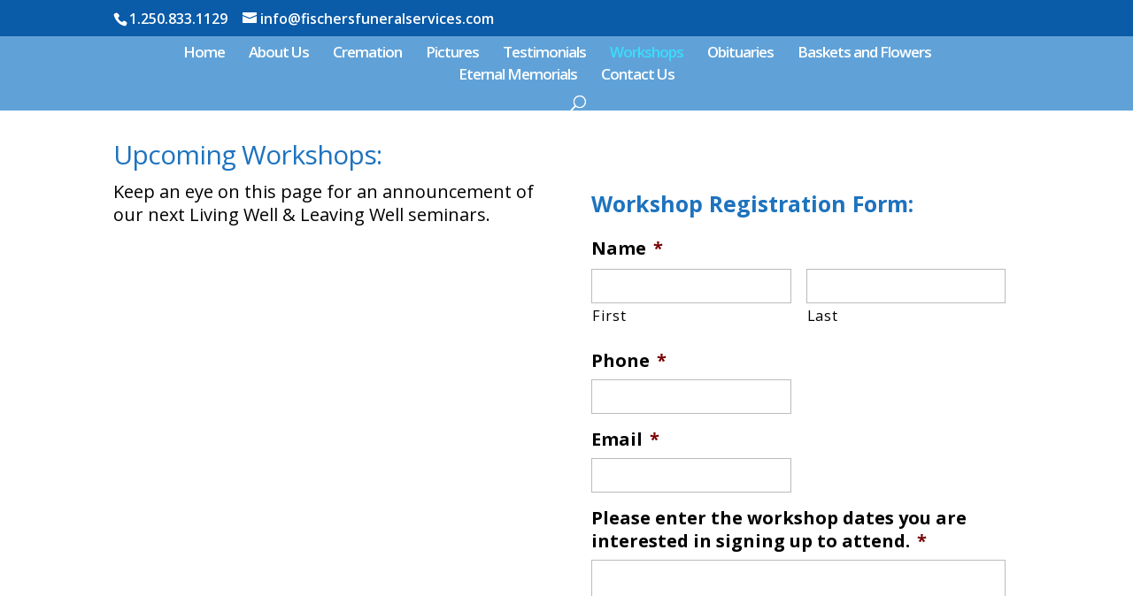

--- FILE ---
content_type: text/html; charset=utf-8
request_url: https://www.google.com/recaptcha/api2/anchor?ar=1&k=6Le6U2wqAAAAAIFqDjuvO0TiZEY15YeMNpmkrJ0Y&co=aHR0cHM6Ly93d3cuZmlzY2hlcnNmdW5lcmFsc2VydmljZXMuY29tOjQ0Mw..&hl=en&v=PoyoqOPhxBO7pBk68S4YbpHZ&size=invisible&anchor-ms=20000&execute-ms=30000&cb=9ph1yacs2q2x
body_size: 48684
content:
<!DOCTYPE HTML><html dir="ltr" lang="en"><head><meta http-equiv="Content-Type" content="text/html; charset=UTF-8">
<meta http-equiv="X-UA-Compatible" content="IE=edge">
<title>reCAPTCHA</title>
<style type="text/css">
/* cyrillic-ext */
@font-face {
  font-family: 'Roboto';
  font-style: normal;
  font-weight: 400;
  font-stretch: 100%;
  src: url(//fonts.gstatic.com/s/roboto/v48/KFO7CnqEu92Fr1ME7kSn66aGLdTylUAMa3GUBHMdazTgWw.woff2) format('woff2');
  unicode-range: U+0460-052F, U+1C80-1C8A, U+20B4, U+2DE0-2DFF, U+A640-A69F, U+FE2E-FE2F;
}
/* cyrillic */
@font-face {
  font-family: 'Roboto';
  font-style: normal;
  font-weight: 400;
  font-stretch: 100%;
  src: url(//fonts.gstatic.com/s/roboto/v48/KFO7CnqEu92Fr1ME7kSn66aGLdTylUAMa3iUBHMdazTgWw.woff2) format('woff2');
  unicode-range: U+0301, U+0400-045F, U+0490-0491, U+04B0-04B1, U+2116;
}
/* greek-ext */
@font-face {
  font-family: 'Roboto';
  font-style: normal;
  font-weight: 400;
  font-stretch: 100%;
  src: url(//fonts.gstatic.com/s/roboto/v48/KFO7CnqEu92Fr1ME7kSn66aGLdTylUAMa3CUBHMdazTgWw.woff2) format('woff2');
  unicode-range: U+1F00-1FFF;
}
/* greek */
@font-face {
  font-family: 'Roboto';
  font-style: normal;
  font-weight: 400;
  font-stretch: 100%;
  src: url(//fonts.gstatic.com/s/roboto/v48/KFO7CnqEu92Fr1ME7kSn66aGLdTylUAMa3-UBHMdazTgWw.woff2) format('woff2');
  unicode-range: U+0370-0377, U+037A-037F, U+0384-038A, U+038C, U+038E-03A1, U+03A3-03FF;
}
/* math */
@font-face {
  font-family: 'Roboto';
  font-style: normal;
  font-weight: 400;
  font-stretch: 100%;
  src: url(//fonts.gstatic.com/s/roboto/v48/KFO7CnqEu92Fr1ME7kSn66aGLdTylUAMawCUBHMdazTgWw.woff2) format('woff2');
  unicode-range: U+0302-0303, U+0305, U+0307-0308, U+0310, U+0312, U+0315, U+031A, U+0326-0327, U+032C, U+032F-0330, U+0332-0333, U+0338, U+033A, U+0346, U+034D, U+0391-03A1, U+03A3-03A9, U+03B1-03C9, U+03D1, U+03D5-03D6, U+03F0-03F1, U+03F4-03F5, U+2016-2017, U+2034-2038, U+203C, U+2040, U+2043, U+2047, U+2050, U+2057, U+205F, U+2070-2071, U+2074-208E, U+2090-209C, U+20D0-20DC, U+20E1, U+20E5-20EF, U+2100-2112, U+2114-2115, U+2117-2121, U+2123-214F, U+2190, U+2192, U+2194-21AE, U+21B0-21E5, U+21F1-21F2, U+21F4-2211, U+2213-2214, U+2216-22FF, U+2308-230B, U+2310, U+2319, U+231C-2321, U+2336-237A, U+237C, U+2395, U+239B-23B7, U+23D0, U+23DC-23E1, U+2474-2475, U+25AF, U+25B3, U+25B7, U+25BD, U+25C1, U+25CA, U+25CC, U+25FB, U+266D-266F, U+27C0-27FF, U+2900-2AFF, U+2B0E-2B11, U+2B30-2B4C, U+2BFE, U+3030, U+FF5B, U+FF5D, U+1D400-1D7FF, U+1EE00-1EEFF;
}
/* symbols */
@font-face {
  font-family: 'Roboto';
  font-style: normal;
  font-weight: 400;
  font-stretch: 100%;
  src: url(//fonts.gstatic.com/s/roboto/v48/KFO7CnqEu92Fr1ME7kSn66aGLdTylUAMaxKUBHMdazTgWw.woff2) format('woff2');
  unicode-range: U+0001-000C, U+000E-001F, U+007F-009F, U+20DD-20E0, U+20E2-20E4, U+2150-218F, U+2190, U+2192, U+2194-2199, U+21AF, U+21E6-21F0, U+21F3, U+2218-2219, U+2299, U+22C4-22C6, U+2300-243F, U+2440-244A, U+2460-24FF, U+25A0-27BF, U+2800-28FF, U+2921-2922, U+2981, U+29BF, U+29EB, U+2B00-2BFF, U+4DC0-4DFF, U+FFF9-FFFB, U+10140-1018E, U+10190-1019C, U+101A0, U+101D0-101FD, U+102E0-102FB, U+10E60-10E7E, U+1D2C0-1D2D3, U+1D2E0-1D37F, U+1F000-1F0FF, U+1F100-1F1AD, U+1F1E6-1F1FF, U+1F30D-1F30F, U+1F315, U+1F31C, U+1F31E, U+1F320-1F32C, U+1F336, U+1F378, U+1F37D, U+1F382, U+1F393-1F39F, U+1F3A7-1F3A8, U+1F3AC-1F3AF, U+1F3C2, U+1F3C4-1F3C6, U+1F3CA-1F3CE, U+1F3D4-1F3E0, U+1F3ED, U+1F3F1-1F3F3, U+1F3F5-1F3F7, U+1F408, U+1F415, U+1F41F, U+1F426, U+1F43F, U+1F441-1F442, U+1F444, U+1F446-1F449, U+1F44C-1F44E, U+1F453, U+1F46A, U+1F47D, U+1F4A3, U+1F4B0, U+1F4B3, U+1F4B9, U+1F4BB, U+1F4BF, U+1F4C8-1F4CB, U+1F4D6, U+1F4DA, U+1F4DF, U+1F4E3-1F4E6, U+1F4EA-1F4ED, U+1F4F7, U+1F4F9-1F4FB, U+1F4FD-1F4FE, U+1F503, U+1F507-1F50B, U+1F50D, U+1F512-1F513, U+1F53E-1F54A, U+1F54F-1F5FA, U+1F610, U+1F650-1F67F, U+1F687, U+1F68D, U+1F691, U+1F694, U+1F698, U+1F6AD, U+1F6B2, U+1F6B9-1F6BA, U+1F6BC, U+1F6C6-1F6CF, U+1F6D3-1F6D7, U+1F6E0-1F6EA, U+1F6F0-1F6F3, U+1F6F7-1F6FC, U+1F700-1F7FF, U+1F800-1F80B, U+1F810-1F847, U+1F850-1F859, U+1F860-1F887, U+1F890-1F8AD, U+1F8B0-1F8BB, U+1F8C0-1F8C1, U+1F900-1F90B, U+1F93B, U+1F946, U+1F984, U+1F996, U+1F9E9, U+1FA00-1FA6F, U+1FA70-1FA7C, U+1FA80-1FA89, U+1FA8F-1FAC6, U+1FACE-1FADC, U+1FADF-1FAE9, U+1FAF0-1FAF8, U+1FB00-1FBFF;
}
/* vietnamese */
@font-face {
  font-family: 'Roboto';
  font-style: normal;
  font-weight: 400;
  font-stretch: 100%;
  src: url(//fonts.gstatic.com/s/roboto/v48/KFO7CnqEu92Fr1ME7kSn66aGLdTylUAMa3OUBHMdazTgWw.woff2) format('woff2');
  unicode-range: U+0102-0103, U+0110-0111, U+0128-0129, U+0168-0169, U+01A0-01A1, U+01AF-01B0, U+0300-0301, U+0303-0304, U+0308-0309, U+0323, U+0329, U+1EA0-1EF9, U+20AB;
}
/* latin-ext */
@font-face {
  font-family: 'Roboto';
  font-style: normal;
  font-weight: 400;
  font-stretch: 100%;
  src: url(//fonts.gstatic.com/s/roboto/v48/KFO7CnqEu92Fr1ME7kSn66aGLdTylUAMa3KUBHMdazTgWw.woff2) format('woff2');
  unicode-range: U+0100-02BA, U+02BD-02C5, U+02C7-02CC, U+02CE-02D7, U+02DD-02FF, U+0304, U+0308, U+0329, U+1D00-1DBF, U+1E00-1E9F, U+1EF2-1EFF, U+2020, U+20A0-20AB, U+20AD-20C0, U+2113, U+2C60-2C7F, U+A720-A7FF;
}
/* latin */
@font-face {
  font-family: 'Roboto';
  font-style: normal;
  font-weight: 400;
  font-stretch: 100%;
  src: url(//fonts.gstatic.com/s/roboto/v48/KFO7CnqEu92Fr1ME7kSn66aGLdTylUAMa3yUBHMdazQ.woff2) format('woff2');
  unicode-range: U+0000-00FF, U+0131, U+0152-0153, U+02BB-02BC, U+02C6, U+02DA, U+02DC, U+0304, U+0308, U+0329, U+2000-206F, U+20AC, U+2122, U+2191, U+2193, U+2212, U+2215, U+FEFF, U+FFFD;
}
/* cyrillic-ext */
@font-face {
  font-family: 'Roboto';
  font-style: normal;
  font-weight: 500;
  font-stretch: 100%;
  src: url(//fonts.gstatic.com/s/roboto/v48/KFO7CnqEu92Fr1ME7kSn66aGLdTylUAMa3GUBHMdazTgWw.woff2) format('woff2');
  unicode-range: U+0460-052F, U+1C80-1C8A, U+20B4, U+2DE0-2DFF, U+A640-A69F, U+FE2E-FE2F;
}
/* cyrillic */
@font-face {
  font-family: 'Roboto';
  font-style: normal;
  font-weight: 500;
  font-stretch: 100%;
  src: url(//fonts.gstatic.com/s/roboto/v48/KFO7CnqEu92Fr1ME7kSn66aGLdTylUAMa3iUBHMdazTgWw.woff2) format('woff2');
  unicode-range: U+0301, U+0400-045F, U+0490-0491, U+04B0-04B1, U+2116;
}
/* greek-ext */
@font-face {
  font-family: 'Roboto';
  font-style: normal;
  font-weight: 500;
  font-stretch: 100%;
  src: url(//fonts.gstatic.com/s/roboto/v48/KFO7CnqEu92Fr1ME7kSn66aGLdTylUAMa3CUBHMdazTgWw.woff2) format('woff2');
  unicode-range: U+1F00-1FFF;
}
/* greek */
@font-face {
  font-family: 'Roboto';
  font-style: normal;
  font-weight: 500;
  font-stretch: 100%;
  src: url(//fonts.gstatic.com/s/roboto/v48/KFO7CnqEu92Fr1ME7kSn66aGLdTylUAMa3-UBHMdazTgWw.woff2) format('woff2');
  unicode-range: U+0370-0377, U+037A-037F, U+0384-038A, U+038C, U+038E-03A1, U+03A3-03FF;
}
/* math */
@font-face {
  font-family: 'Roboto';
  font-style: normal;
  font-weight: 500;
  font-stretch: 100%;
  src: url(//fonts.gstatic.com/s/roboto/v48/KFO7CnqEu92Fr1ME7kSn66aGLdTylUAMawCUBHMdazTgWw.woff2) format('woff2');
  unicode-range: U+0302-0303, U+0305, U+0307-0308, U+0310, U+0312, U+0315, U+031A, U+0326-0327, U+032C, U+032F-0330, U+0332-0333, U+0338, U+033A, U+0346, U+034D, U+0391-03A1, U+03A3-03A9, U+03B1-03C9, U+03D1, U+03D5-03D6, U+03F0-03F1, U+03F4-03F5, U+2016-2017, U+2034-2038, U+203C, U+2040, U+2043, U+2047, U+2050, U+2057, U+205F, U+2070-2071, U+2074-208E, U+2090-209C, U+20D0-20DC, U+20E1, U+20E5-20EF, U+2100-2112, U+2114-2115, U+2117-2121, U+2123-214F, U+2190, U+2192, U+2194-21AE, U+21B0-21E5, U+21F1-21F2, U+21F4-2211, U+2213-2214, U+2216-22FF, U+2308-230B, U+2310, U+2319, U+231C-2321, U+2336-237A, U+237C, U+2395, U+239B-23B7, U+23D0, U+23DC-23E1, U+2474-2475, U+25AF, U+25B3, U+25B7, U+25BD, U+25C1, U+25CA, U+25CC, U+25FB, U+266D-266F, U+27C0-27FF, U+2900-2AFF, U+2B0E-2B11, U+2B30-2B4C, U+2BFE, U+3030, U+FF5B, U+FF5D, U+1D400-1D7FF, U+1EE00-1EEFF;
}
/* symbols */
@font-face {
  font-family: 'Roboto';
  font-style: normal;
  font-weight: 500;
  font-stretch: 100%;
  src: url(//fonts.gstatic.com/s/roboto/v48/KFO7CnqEu92Fr1ME7kSn66aGLdTylUAMaxKUBHMdazTgWw.woff2) format('woff2');
  unicode-range: U+0001-000C, U+000E-001F, U+007F-009F, U+20DD-20E0, U+20E2-20E4, U+2150-218F, U+2190, U+2192, U+2194-2199, U+21AF, U+21E6-21F0, U+21F3, U+2218-2219, U+2299, U+22C4-22C6, U+2300-243F, U+2440-244A, U+2460-24FF, U+25A0-27BF, U+2800-28FF, U+2921-2922, U+2981, U+29BF, U+29EB, U+2B00-2BFF, U+4DC0-4DFF, U+FFF9-FFFB, U+10140-1018E, U+10190-1019C, U+101A0, U+101D0-101FD, U+102E0-102FB, U+10E60-10E7E, U+1D2C0-1D2D3, U+1D2E0-1D37F, U+1F000-1F0FF, U+1F100-1F1AD, U+1F1E6-1F1FF, U+1F30D-1F30F, U+1F315, U+1F31C, U+1F31E, U+1F320-1F32C, U+1F336, U+1F378, U+1F37D, U+1F382, U+1F393-1F39F, U+1F3A7-1F3A8, U+1F3AC-1F3AF, U+1F3C2, U+1F3C4-1F3C6, U+1F3CA-1F3CE, U+1F3D4-1F3E0, U+1F3ED, U+1F3F1-1F3F3, U+1F3F5-1F3F7, U+1F408, U+1F415, U+1F41F, U+1F426, U+1F43F, U+1F441-1F442, U+1F444, U+1F446-1F449, U+1F44C-1F44E, U+1F453, U+1F46A, U+1F47D, U+1F4A3, U+1F4B0, U+1F4B3, U+1F4B9, U+1F4BB, U+1F4BF, U+1F4C8-1F4CB, U+1F4D6, U+1F4DA, U+1F4DF, U+1F4E3-1F4E6, U+1F4EA-1F4ED, U+1F4F7, U+1F4F9-1F4FB, U+1F4FD-1F4FE, U+1F503, U+1F507-1F50B, U+1F50D, U+1F512-1F513, U+1F53E-1F54A, U+1F54F-1F5FA, U+1F610, U+1F650-1F67F, U+1F687, U+1F68D, U+1F691, U+1F694, U+1F698, U+1F6AD, U+1F6B2, U+1F6B9-1F6BA, U+1F6BC, U+1F6C6-1F6CF, U+1F6D3-1F6D7, U+1F6E0-1F6EA, U+1F6F0-1F6F3, U+1F6F7-1F6FC, U+1F700-1F7FF, U+1F800-1F80B, U+1F810-1F847, U+1F850-1F859, U+1F860-1F887, U+1F890-1F8AD, U+1F8B0-1F8BB, U+1F8C0-1F8C1, U+1F900-1F90B, U+1F93B, U+1F946, U+1F984, U+1F996, U+1F9E9, U+1FA00-1FA6F, U+1FA70-1FA7C, U+1FA80-1FA89, U+1FA8F-1FAC6, U+1FACE-1FADC, U+1FADF-1FAE9, U+1FAF0-1FAF8, U+1FB00-1FBFF;
}
/* vietnamese */
@font-face {
  font-family: 'Roboto';
  font-style: normal;
  font-weight: 500;
  font-stretch: 100%;
  src: url(//fonts.gstatic.com/s/roboto/v48/KFO7CnqEu92Fr1ME7kSn66aGLdTylUAMa3OUBHMdazTgWw.woff2) format('woff2');
  unicode-range: U+0102-0103, U+0110-0111, U+0128-0129, U+0168-0169, U+01A0-01A1, U+01AF-01B0, U+0300-0301, U+0303-0304, U+0308-0309, U+0323, U+0329, U+1EA0-1EF9, U+20AB;
}
/* latin-ext */
@font-face {
  font-family: 'Roboto';
  font-style: normal;
  font-weight: 500;
  font-stretch: 100%;
  src: url(//fonts.gstatic.com/s/roboto/v48/KFO7CnqEu92Fr1ME7kSn66aGLdTylUAMa3KUBHMdazTgWw.woff2) format('woff2');
  unicode-range: U+0100-02BA, U+02BD-02C5, U+02C7-02CC, U+02CE-02D7, U+02DD-02FF, U+0304, U+0308, U+0329, U+1D00-1DBF, U+1E00-1E9F, U+1EF2-1EFF, U+2020, U+20A0-20AB, U+20AD-20C0, U+2113, U+2C60-2C7F, U+A720-A7FF;
}
/* latin */
@font-face {
  font-family: 'Roboto';
  font-style: normal;
  font-weight: 500;
  font-stretch: 100%;
  src: url(//fonts.gstatic.com/s/roboto/v48/KFO7CnqEu92Fr1ME7kSn66aGLdTylUAMa3yUBHMdazQ.woff2) format('woff2');
  unicode-range: U+0000-00FF, U+0131, U+0152-0153, U+02BB-02BC, U+02C6, U+02DA, U+02DC, U+0304, U+0308, U+0329, U+2000-206F, U+20AC, U+2122, U+2191, U+2193, U+2212, U+2215, U+FEFF, U+FFFD;
}
/* cyrillic-ext */
@font-face {
  font-family: 'Roboto';
  font-style: normal;
  font-weight: 900;
  font-stretch: 100%;
  src: url(//fonts.gstatic.com/s/roboto/v48/KFO7CnqEu92Fr1ME7kSn66aGLdTylUAMa3GUBHMdazTgWw.woff2) format('woff2');
  unicode-range: U+0460-052F, U+1C80-1C8A, U+20B4, U+2DE0-2DFF, U+A640-A69F, U+FE2E-FE2F;
}
/* cyrillic */
@font-face {
  font-family: 'Roboto';
  font-style: normal;
  font-weight: 900;
  font-stretch: 100%;
  src: url(//fonts.gstatic.com/s/roboto/v48/KFO7CnqEu92Fr1ME7kSn66aGLdTylUAMa3iUBHMdazTgWw.woff2) format('woff2');
  unicode-range: U+0301, U+0400-045F, U+0490-0491, U+04B0-04B1, U+2116;
}
/* greek-ext */
@font-face {
  font-family: 'Roboto';
  font-style: normal;
  font-weight: 900;
  font-stretch: 100%;
  src: url(//fonts.gstatic.com/s/roboto/v48/KFO7CnqEu92Fr1ME7kSn66aGLdTylUAMa3CUBHMdazTgWw.woff2) format('woff2');
  unicode-range: U+1F00-1FFF;
}
/* greek */
@font-face {
  font-family: 'Roboto';
  font-style: normal;
  font-weight: 900;
  font-stretch: 100%;
  src: url(//fonts.gstatic.com/s/roboto/v48/KFO7CnqEu92Fr1ME7kSn66aGLdTylUAMa3-UBHMdazTgWw.woff2) format('woff2');
  unicode-range: U+0370-0377, U+037A-037F, U+0384-038A, U+038C, U+038E-03A1, U+03A3-03FF;
}
/* math */
@font-face {
  font-family: 'Roboto';
  font-style: normal;
  font-weight: 900;
  font-stretch: 100%;
  src: url(//fonts.gstatic.com/s/roboto/v48/KFO7CnqEu92Fr1ME7kSn66aGLdTylUAMawCUBHMdazTgWw.woff2) format('woff2');
  unicode-range: U+0302-0303, U+0305, U+0307-0308, U+0310, U+0312, U+0315, U+031A, U+0326-0327, U+032C, U+032F-0330, U+0332-0333, U+0338, U+033A, U+0346, U+034D, U+0391-03A1, U+03A3-03A9, U+03B1-03C9, U+03D1, U+03D5-03D6, U+03F0-03F1, U+03F4-03F5, U+2016-2017, U+2034-2038, U+203C, U+2040, U+2043, U+2047, U+2050, U+2057, U+205F, U+2070-2071, U+2074-208E, U+2090-209C, U+20D0-20DC, U+20E1, U+20E5-20EF, U+2100-2112, U+2114-2115, U+2117-2121, U+2123-214F, U+2190, U+2192, U+2194-21AE, U+21B0-21E5, U+21F1-21F2, U+21F4-2211, U+2213-2214, U+2216-22FF, U+2308-230B, U+2310, U+2319, U+231C-2321, U+2336-237A, U+237C, U+2395, U+239B-23B7, U+23D0, U+23DC-23E1, U+2474-2475, U+25AF, U+25B3, U+25B7, U+25BD, U+25C1, U+25CA, U+25CC, U+25FB, U+266D-266F, U+27C0-27FF, U+2900-2AFF, U+2B0E-2B11, U+2B30-2B4C, U+2BFE, U+3030, U+FF5B, U+FF5D, U+1D400-1D7FF, U+1EE00-1EEFF;
}
/* symbols */
@font-face {
  font-family: 'Roboto';
  font-style: normal;
  font-weight: 900;
  font-stretch: 100%;
  src: url(//fonts.gstatic.com/s/roboto/v48/KFO7CnqEu92Fr1ME7kSn66aGLdTylUAMaxKUBHMdazTgWw.woff2) format('woff2');
  unicode-range: U+0001-000C, U+000E-001F, U+007F-009F, U+20DD-20E0, U+20E2-20E4, U+2150-218F, U+2190, U+2192, U+2194-2199, U+21AF, U+21E6-21F0, U+21F3, U+2218-2219, U+2299, U+22C4-22C6, U+2300-243F, U+2440-244A, U+2460-24FF, U+25A0-27BF, U+2800-28FF, U+2921-2922, U+2981, U+29BF, U+29EB, U+2B00-2BFF, U+4DC0-4DFF, U+FFF9-FFFB, U+10140-1018E, U+10190-1019C, U+101A0, U+101D0-101FD, U+102E0-102FB, U+10E60-10E7E, U+1D2C0-1D2D3, U+1D2E0-1D37F, U+1F000-1F0FF, U+1F100-1F1AD, U+1F1E6-1F1FF, U+1F30D-1F30F, U+1F315, U+1F31C, U+1F31E, U+1F320-1F32C, U+1F336, U+1F378, U+1F37D, U+1F382, U+1F393-1F39F, U+1F3A7-1F3A8, U+1F3AC-1F3AF, U+1F3C2, U+1F3C4-1F3C6, U+1F3CA-1F3CE, U+1F3D4-1F3E0, U+1F3ED, U+1F3F1-1F3F3, U+1F3F5-1F3F7, U+1F408, U+1F415, U+1F41F, U+1F426, U+1F43F, U+1F441-1F442, U+1F444, U+1F446-1F449, U+1F44C-1F44E, U+1F453, U+1F46A, U+1F47D, U+1F4A3, U+1F4B0, U+1F4B3, U+1F4B9, U+1F4BB, U+1F4BF, U+1F4C8-1F4CB, U+1F4D6, U+1F4DA, U+1F4DF, U+1F4E3-1F4E6, U+1F4EA-1F4ED, U+1F4F7, U+1F4F9-1F4FB, U+1F4FD-1F4FE, U+1F503, U+1F507-1F50B, U+1F50D, U+1F512-1F513, U+1F53E-1F54A, U+1F54F-1F5FA, U+1F610, U+1F650-1F67F, U+1F687, U+1F68D, U+1F691, U+1F694, U+1F698, U+1F6AD, U+1F6B2, U+1F6B9-1F6BA, U+1F6BC, U+1F6C6-1F6CF, U+1F6D3-1F6D7, U+1F6E0-1F6EA, U+1F6F0-1F6F3, U+1F6F7-1F6FC, U+1F700-1F7FF, U+1F800-1F80B, U+1F810-1F847, U+1F850-1F859, U+1F860-1F887, U+1F890-1F8AD, U+1F8B0-1F8BB, U+1F8C0-1F8C1, U+1F900-1F90B, U+1F93B, U+1F946, U+1F984, U+1F996, U+1F9E9, U+1FA00-1FA6F, U+1FA70-1FA7C, U+1FA80-1FA89, U+1FA8F-1FAC6, U+1FACE-1FADC, U+1FADF-1FAE9, U+1FAF0-1FAF8, U+1FB00-1FBFF;
}
/* vietnamese */
@font-face {
  font-family: 'Roboto';
  font-style: normal;
  font-weight: 900;
  font-stretch: 100%;
  src: url(//fonts.gstatic.com/s/roboto/v48/KFO7CnqEu92Fr1ME7kSn66aGLdTylUAMa3OUBHMdazTgWw.woff2) format('woff2');
  unicode-range: U+0102-0103, U+0110-0111, U+0128-0129, U+0168-0169, U+01A0-01A1, U+01AF-01B0, U+0300-0301, U+0303-0304, U+0308-0309, U+0323, U+0329, U+1EA0-1EF9, U+20AB;
}
/* latin-ext */
@font-face {
  font-family: 'Roboto';
  font-style: normal;
  font-weight: 900;
  font-stretch: 100%;
  src: url(//fonts.gstatic.com/s/roboto/v48/KFO7CnqEu92Fr1ME7kSn66aGLdTylUAMa3KUBHMdazTgWw.woff2) format('woff2');
  unicode-range: U+0100-02BA, U+02BD-02C5, U+02C7-02CC, U+02CE-02D7, U+02DD-02FF, U+0304, U+0308, U+0329, U+1D00-1DBF, U+1E00-1E9F, U+1EF2-1EFF, U+2020, U+20A0-20AB, U+20AD-20C0, U+2113, U+2C60-2C7F, U+A720-A7FF;
}
/* latin */
@font-face {
  font-family: 'Roboto';
  font-style: normal;
  font-weight: 900;
  font-stretch: 100%;
  src: url(//fonts.gstatic.com/s/roboto/v48/KFO7CnqEu92Fr1ME7kSn66aGLdTylUAMa3yUBHMdazQ.woff2) format('woff2');
  unicode-range: U+0000-00FF, U+0131, U+0152-0153, U+02BB-02BC, U+02C6, U+02DA, U+02DC, U+0304, U+0308, U+0329, U+2000-206F, U+20AC, U+2122, U+2191, U+2193, U+2212, U+2215, U+FEFF, U+FFFD;
}

</style>
<link rel="stylesheet" type="text/css" href="https://www.gstatic.com/recaptcha/releases/PoyoqOPhxBO7pBk68S4YbpHZ/styles__ltr.css">
<script nonce="gcN-lv7VVnviHK-wVSelNg" type="text/javascript">window['__recaptcha_api'] = 'https://www.google.com/recaptcha/api2/';</script>
<script type="text/javascript" src="https://www.gstatic.com/recaptcha/releases/PoyoqOPhxBO7pBk68S4YbpHZ/recaptcha__en.js" nonce="gcN-lv7VVnviHK-wVSelNg">
      
    </script></head>
<body><div id="rc-anchor-alert" class="rc-anchor-alert"></div>
<input type="hidden" id="recaptcha-token" value="[base64]">
<script type="text/javascript" nonce="gcN-lv7VVnviHK-wVSelNg">
      recaptcha.anchor.Main.init("[\x22ainput\x22,[\x22bgdata\x22,\x22\x22,\[base64]/[base64]/[base64]/ZyhXLGgpOnEoW04sMjEsbF0sVywwKSxoKSxmYWxzZSxmYWxzZSl9Y2F0Y2goayl7RygzNTgsVyk/[base64]/[base64]/[base64]/[base64]/[base64]/[base64]/[base64]/bmV3IEJbT10oRFswXSk6dz09Mj9uZXcgQltPXShEWzBdLERbMV0pOnc9PTM/bmV3IEJbT10oRFswXSxEWzFdLERbMl0pOnc9PTQ/[base64]/[base64]/[base64]/[base64]/[base64]\\u003d\x22,\[base64]\x22,\x22w6HCkmvDgMOpe8K5wqVuwrnDn8KfwrIdwp/Cn8Kzw5JAw5hjwpjDiMOQw4vCjSLDlyfCv8OmfTHCuMKdBMOVwoXColjDq8Ksw5JdUcKIw7EZNMOta8KrwoQGM8KAw4vDv8OuVAbCtm/DsVAIwrUAb0V+JTnDp2PCs8O8BT9Bw6o4wo17w4jDtcKkw5kPLMKYw7pRwpAHwrnCmivDu33Cg8K2w6XDv3LCkMOawp7Cry3ChsOjbsKSLw7CuSTCkVfDksOcNFROwoXDqcO6w41SSANzwp3Dq3fDksKXZTTCt8Oyw7DCtsKQwp/CnsKrwrk8wrvCrGDCiD3CrWXDicK+OCvDtsK9CsONdMOgG21Rw4LCnXrDpBMBw6XCnMOmwpV2M8K8LxFLHMK8w7wKwqfClsOfNsKXcTZBwr/Du2vDoEo4JwPDjMOIwqBhw4BcwrrCuGnCucOUYcOSwq4uNsOnDMKJw77DpWEAOsODQ3rCtBHDpRQOXMOiw5DDmH8iUcK0wr9AFcO2XBjChMKQIsKnasOOCyjChsODC8OsKn0QaGfDpsKML8KTwrlpA0tSw5UNY8KNw7/DpcOWJsKdwqZsU0/DonfCmUtdD8KkMcOdw7vDrjvDpsKpO8OACEPCl8ODCXIUeDDCuz/CisOgw5HDkzbDl3xLw4x6RjI9AlJ4acK7wpHDug/CggTDtMOGw6cNwpBvwp4ndcK7YcOiw49/DTUpfF7DgW4FbsO0wpxDwr/Cl8OnSsKdwqLCicORwoPCqcOlPsKJwqZ6TMOJwojCnsOwwrDDkcONw6s2LcKqbsOEw7fDi8KPw5lKwpLDgMO7eS48EylIw7Z/[base64]/CrcKAHgvCgUHDq8ORMFTCvMK+RifCusOiX3oWw5/ChkDDocOecMKcXx/CgcKJw7/DvsK7wpLDpFQ8WWZSe8KGCFlswoF9csOJwp1/J0tPw5vCqTkfOTBLw7LDnsO/[base64]/[base64]/[base64]/CrsKdwoDDi8OZwpPDpw3Dk8O9w49pYXhtwrPCuMOGw47DnQ0kFSLCvihgUMOiJcK/w6bCi8Kewq0Rw7h8BcKAKCXCnC/Ct0fCp8KiYsK2w5JgKMOhGMOgwqLCqMO3GcOOZcKFw7XCokIlDcK3TQ/[base64]/[base64]/CnwrDscOFw4nCtsOrwp7DijTCsnY6ZMOLw5LCosOnZMK3w51iwqDDtMKzwpF7wq8Tw6RUIsOXwqFrX8O9wpc+w7BEQMO4w5tHw4zDslV3wr7DlcKCW07CmgxLNBrCs8OObcO/w5bCm8O+wqMpD0nDgsOew6TCvcKCc8OnNmTCmy5Dw60xwo/Cj8K/w5vDp8KtAMO+wr1owr4Xw5XDvcOWSFdfSXVbwo53wogfwrfCucKpw7vDtCrDj0XDhsKRCyHClcKrRcOTWMKBQMK7f3/DvcOZw5AwwprCn2l6JTnDisK2w6NwY8KjaBbChQzDiiIXwqVGEQxvwolpasOiCibCkgXCvMOOw49fwqM7w4LCnX/[base64]/SEbDlsKKwrNMwrAvJHd7RMOSXyI+wqbChcOsEzkcSCNrPcKtYsOOMjfCizc3YMKcNsOTbEFlw5TDscKGZMOVw4FdUXbDpGEibkTDusO2wrHDiwvCpi3DsGrCi8O1STN1X8KMRQJKwpIXwrbCoMOuIcK+asKkJRJDwqnCvCgXM8KOw7/[base64]/w6TCnMKpHGocw4jCji7DlVPDo8O3BMOrIQcuw5rCoQLDtjrDtBBGw6NfHMOfwrvCnjtYwqt4wqoTRMOTwrArAijDhgPDkMO8wrJAL8K1w695w6lAwoknw7BywpE5w4bCicOMWwTDiV5yw54OwpPDmVjDjWp0w4REwoAqwqwow5/Cu34oRsK2XcOSw57CpsO1w7J8wqfDtcOOwp7DvXwKwp4vw6HDjgHCum3DrHnCpmTDkMOaw7fDgsKPdHxCwqgUwqHDhGnCi8KuwrjCljlJIVPDgMOBRn8pAMKHIS5Pwp3DgmDCjMOaMXXCrMK/LcOpw53DicK8w5XDi8KWwo3CpnJEwqsZKcKGw5w7woQmwonChh/Ck8O8fB/DtcOWbUzCnMOTUWRuUsKMR8K1wonCpcOQw6/DvWpILRTDicKJwr1MwrnDs2jCm8KIw4HDl8Ozwo02w5jDhsK2HT/DmyR+D3vDigZBwpB9N0/[base64]/DhMO/[base64]/Crz3CrMO8wqbChsKxNx/[base64]/DqMKDw5duw6Z2SsK7w7XCumfDjkxnw7XDmcOfO8K1wpRpDFHChQDCs8KJGsOuDcKRCizCl2ESF8KFw4PCtMO5wpNNw5fCu8K2PMKIHXJ/[base64]/CjBd4wr0hwokgw5pOG8KUw5vDknvDtMO2w7/DocO6w59VAsOHwo91wqMUwqsSZcO7I8Ozw6rDocKYw53Dvk/ChsORw7bDvMK4w4lmXWs/wrnCqxXDk8OFXlpjQcOdUhRsw4bDrsO3w77DuCRfw5oWw513wpTDjMOkHGgBw4DDjMO+d8O7w44EABLCocOjNiAYwqhafcKww7nDpz/CjQ/CucOnER3DqsKvwrTDssOGSTHCiMOww5NbO2zDnsOlwpxPwrjClEtbd3/DkwLCgMObUybCg8KYIXUkIcO5A8OcJsKFwqlYw6/DnRhKIcKHP8KpAsKgPcOGVXzCgFLCokfDvcKXP8OYF8KYw7tHXsKcbsKzwpw/[base64]/wr8VJcOZNsOGwpXCqWbCkwl3PMKEwpssAXUSRWETYMKfQW/CtMOUw5g4wod2wpRBKxHDqXjCrcONw6nDqkMcw5zDiW9dw7LDuSLDpTYcGj/DlsKuw6zCuMK6wrpcw4fDtxHCk8Kgw47DqkPCvDHDtcObajYwA8OKwoICwpbDu00Vw7Zuwrs9KMOmw5loVgXChMKLwo94wqMXO8OGM8Kvw41hwqoHw7N0w4fCvC/[base64]/DsMOlwo1rVsO5Yi5ZN8KvU2BYw6YlwqHDjUxxY2vDkinDj8KfeMKKwp7CsT5MfsOYwp5wS8KHDgTDkStOHHtVBlvCgMKYw5PDvcK8w4nDr8OZXsOHeWgZwqHChmBLwo0oQsK8Zy7CgMK2wpLCtcOlw47DqMOVI8KVD8OUwpjCmi/CpMKHw7VUb1VtwoHCnMORfMOOZcKiHsK/wpVlEls6YgFfVhrDvQHCmHTCp8KHwoLCkmXDmMKSbMKOYcO/GGsaw7AwIFEJwqA/wqnCgcOawp11VXLDosO/[base64]/w4dJKytQw43DgsOSTgg4wpgLejdbL8K7acOzw7ZMdXfDgMOhe3/CunU2NsOeA2TCi8K+C8K/UCVFY1DDv8K9fCdYw5LCmlfCpMO3eRXDgMKgDmxhw4ZcwpQfw64hw7VSa8KwAULDr8KZHsOeBU1ewozDtw/CgcK/w5pYw5IcXcOww6kzwqRQwrjDmMOVwq4pCUBAw6/[base64]/w5scM8KeacKiwrbDpVXCimLDkCjDscKmBMKsWMOcPMO1EsOSwoIIw5zDvMKFwrXDvsO4w7vCrcOLVB52w615KMOYOBvDoMKEfW/Ds1MXdcKxSMKEWsKCwp4mw4oWwplYw5BmRwBEL2jCslMQw4DDo8O/fXPCiB7DqcKHwotgwqLChUzDn8OlTsOFOA5UJcO1TsO2KC/DnznCtHhVPMKZw6/Dl8KJwpLDrA/DtsOYw4vDpEjClx1Nw7syw4oXwqc1w6vDoMKow4PCj8OIwpYkUzMyGE/CsMOow64hDcKSQkMjw6c3w5fCocKjw4oyw5FcwrvCqsKnw53DhcO7wpUmAG/[base64]/CuCzCmcKKF8Onwrtrw4ZEwrh7KMOiYWjDkylyw4TCj8OmQF3Cvj1NwrATK8OIw6XDn23CtMKDbybDmcK5XV3DocOuO1TCnD7DqXgfY8KKw7o/w67DjQ7CiMKSwqLDnMKoT8ONwqlKwp/DqsOswrpzw77CpsKBQsOqw6sodsOMfyR6w5HClcKzw7xwCVnDrB3CmSgQJxFOw7/DhsOqwonCuMOvcMKpw7fDvHYUDsKnwo9IworCj8KkBUHDvcOUw5LCoXYCw4PDlRZ5w54xesKFw6YQWcOYYMKFccOLfcOHwpzDkAHCr8K0VDE7AkLDnsOqTsOfEFlmZiAPwpF3wpZiKcOzw5EWNB5tGMKPWMO8w4XCuS3CtsOLw6bCvSfDnmrDvMK/XMKtwoRnVsOdR8K4ZU3DqcOewqXCuGhbwpXClsKMaTzDusKawrHCnhXDuMKcZWgqw6BHIMKIwqI7w4zDtD/[base64]/CiMOjM8Oxw5zDonnCnwfCqcO+wrU7wq7DhG7CqMOIWMO1EnnDgcKDAsKmDMOWw5wMw61Ew5guW07CqmTCvy7CnMOSDkJrEXjCj2gqwoQrYwfCusKWYRsaDsKzw60zw7bClF7DhsK2w6pvw7/DhcOzwpZpL8OywqRbw4DDtMOYSUrCsxTDnsOlwrBmCAbChsOtCwTDsMOvdcKpYw9zcMKTwqzDscK+NlHDj8OfwpcudGjDrcOoCSTCvMKgd1zDkMKewoJFwrzDjkDDsQdAwrEcMcOqwrxtw5lIDsODWmYOUHcWFMO6T2cDWMK/w408UT7DmWPChAoZDRMcw6rChMKDTMKHw6Q9NcKJwpMCczvCrlPCjUJQwpNTw5fCqzXDlcKowqfDth/Cv1bCnx4HZsOLUsK/[base64]/wrzCmcK2EsK3P8Krw5diGsO0Qn07bsKBwoVtOXw7J8OiwoBPCzQUw5jDhm1Dw4LDv8KOE8OmEXLDtTgTd3rCjD8HfsOjVsOrL8Osw6nCrsKefWgIBcK2OmnClcKUw4NpPXY8EMO0DRJ1wrjDiMK4R8KpIcK2w7zCt8KmKsKUQcKpw6/CgMO5w6hMw73CuSsgaAJGaMKJQ8KYRV3Dj8O/w4dYAGYzw5nCkMKdesK6M2DCnMO7d2FWwrwYS8KhdMKVwoAFwoYkK8Otw592woERwqXDkMO2Bh0aDsOdPirChl3CvMO3wpZiwqwLwp8fwpTDscOxw7HCmmLCqSXCrMO7KsKxAxFySV/[base64]/CmsOvM8Kmw7XCpMKFwptNw7bDksORY39KwobDvcOmw5xjw7XDqcO2wpgiwo/CsnLDkXhuaxJcw444w6vCk3fCjxbCtUxqR2QIY8OOHsOUwqfCpDXDrwHCpsOcZFMATsKIQAkZw5cxf05Uw6wVwrXCoMOfw4HCoMObXQZjw7/[base64]/wqHDrmUxS3RJLjLCh8Orw7LCiMKsw4Bcw7AXwpnCqsOLw6ULcWfCuk3DgEJpTW3Dh8KuE8K2NXYqw7nCn2NhZ3XDqMOjwoQ2WcKqcCxbYEBkw6k/wpfDocO+w4HDkjIxw5PCksKVw4zClRgJTDxew6vDi3NqwqMLDcOnQsOsXxxow7jDhcOZYTdrbQrDusKDYijCicKdbzBpeQVxw7BxEXHDncKDWsKKwoZZwqjDgsKfaX/[base64]/DnSIMOQE/w4sZNz82Ym/[base64]/wrLDrcKbLkbCsRsbwpTDiBPCi1zDl8KawpMKw7fCum7CvFgbBcK+wqzCgMOLHBzDjsKDwroLw7bCjwHCm8OEXsOYwobDu8KSwrABHcOyJsO6w6XDijjCt8Ogwo/[base64]/CtMKow7TDr0ooDkjChcOiwr1yN2JaN8OBw4LClsOuM3EvwoLCgMOmw6fChcKGwoUsJMKkTcOYw6Y/w73Djll3cgRhQcOkQ1/CusOVcE1fw6PCjcOZw4lUeATClhDCqcODCMOeNAnCrR9vw7wOLCLDvcO6YMKfO2xjecKBMGdTwooYw5jCgcO9azTCpXhtwr/DscOTwpEuwpvDlsOgwozDn0bDgyNtw67Ci8OnwoAFLTpiw7NEw4g/w6HClnxaa3HCizLDsRwhIB4TF8OuFDwKw5hPWzltRS7Dnkd6w4nDgMKfw4sHGRXDlXAKwqUWw7DCrCVOfcKWdnNVw6t5FcObw5EWw4PConAJwozCksOvEh/DnQXDkSZCwp0nAsKqwpwAw6fCncO9w4vCgBRsesOafcKsMjXCsCbDkMKywopObcO8w6sxZMKPw4Fkw7tffMK7Wn3DlVvDrcK7NiVKw41rIHPDhgc1w5/[base64]/Ds2vCkcKZwqtPH2l3wqbCrTcLAcOmasO7fMO1Px0VIMK0eRxbwqYwwq59U8K+wpvCrsKAW8OVw6vDvG4rDnnCp1rDhsKXYhbDqsO2SCtEZ8O0wpUHZ3XDpnrDoR3DlsKCD2bCg8ORwrx7FxoHKwXDkCrCrMOSOBtyw7BTACjDlcKMw49Qw4lmIsKnw51Yw4/CvMOOw4JNAEJiCCfDusKLThXCpMK/wqjCvcKFw6FAJMO8fi9FYBDCkMOMwr1SG0XCksKGwrxAWhVYwqsQIhnDoQPCkRQZwp/DgzDCm8OJCMKKw7EFw4sQBj0FRgtYw6vDqwpQw6bCuxnCgitndWvCk8O3SkvClMOpZcOAwp4Bwo/[base64]/MWrDiMOrwrFMw6TDpEjDv0/CocOZZMO/w7Vbw5ASehPCqgXDoyZLbTLCtnHCvMK+GSnDtX5ew5bCk8Ohw5HCvEtlw45hDnfCgQtFw7LDo8OUHsOYWT53JRnCpSnCn8OnwqfCi8OLwrXDpcOdwq9Vw7PDrcKlAUNhwqhLwq/Cv3HDi8Ojw7siSMOtwrEbCsKrw4Vcw4UjG3XDh8KkAcOsW8O9wrjDpsOVwqMuTX48w4nDlmVcbnnCjsO1Jzs+wo7ChcKUwrMcV8ONHXtbP8KHAsOawoXCv8K2UMKCwo7DgcKKQ8K2P8OyYSVuw6o0X2MZB8OPfGlpT1/[base64]/aWPDgsOQDsKBw6rCrhnDj2zCjsOYw4zDv3J2TsOEw67CtsKJS8OxwrYtwp3CqsKKdMK0esKMwrDDs8OTYGkywqYnPsKoFcOsw4TDq8K9EB18RMKWXMODw6YRw6vDvcO8JcKRQsKiHk3DusOxwq1yRsOUODZJAMOdw7twwoMSM8OJLMOMwqJ7woNFw7/[base64]/Cqnlxw6TDrsKoKXLCicOuaVDCijLCtsKrw6LCvsKlw7XCo8O7VWzCn8KxDSwmDsK5wq/Dvxg8WHgncsKMRcKURmXDjFTCg8OKcQHCqcKvFcOWJMKXwppMPMOjIsOhJjpoN8K3wrZsYm3DvsOmVMO+SMOgeTHChMOdwoXCpcOPOn7DqjJ+w4spw63CgcKFw6hWwoZ0w4nClMK2w6Urw6MEw7cGw6/CoMK7wpTDgz/CsMO4IB/DnWHCvSnCuiXCksOlL8OnHsOsw4XClcKCRzfCvcOnw6QnYjzCrsO5acOUGcOBb8KvZmDDnSDDjSvDiysqFGA0Vlgaw6Adw6TCtAvDn8KPTHFsGS7Dm8KSw5Azw5x/TzrDu8Kvwr/[base64]/DtMKKYUPCnhAmwo7DtFYgckN4GmJCwpFLRBpFw5zCnwxsVW3DglXCscOcwr9Lw7XCisOLRsODwpU+wojCgzdWwq/DrkXCuw9awoNIw6dWR8KEe8OMQcOIwrU7w5rDuXAnwofCsg0QwrwTw5ceAcOAw69cOMKZJMKywpRDHsODETDCqgrCvMK0w7kTOcOXwofDrX/DvsKHU8O+O8Kmwqo5LyJdwrVOw7TCr8K3wo9mwrd/JkJfFjTCgsOyZMOHw6TDqsKQwqQTw7hVJMKKRErCpMKYwpzCsMOcwp9GMsKUWm3Ci8KuwpfDuH1wZsK2FAbDlGDCk8OSLkUUw7hMTsOswrnCoCAoC3s2wqPCrjLCjMKCw5nCiGTChsOLJWjDj3oNwqh/[base64]/Dul8cwoEmworCq2jDiwYgw67CiWPDny8AMsO2PDXCgVd7f8KhNG0kKMK6DsOaZi/CjwnDq8OdXF5+w5RfwrE1MsKQw4zCksKhZnzDl8OVw4xGw5s4woM8dSfCq8K9woIawr3DpQvCqT3Co8OTJMK8UwF/XBR9w6jDsw4Xw6jDr8OOwqrDhjkPC07Cu8K9K8KHwrpcdUcEQcKYZMOORAU8VTLDm8OaaA9cw5QbwpMeHMOQw6HCr8ONSsOvwp8sFcOMw73CgkzDiDxZJkxQIcOfw481w7kqOm0qw67DlWjCnsOncMOwWT/[base64]/[base64]/ClMOawqXDhsKvw60vGcOQw5MZwoLDmcOoVsKMwrUcVnrDkRPCvsOJw7PDojMvwq5tScOmwpDDpsKNZ8Okw6J2w7fCrnM1OXwSJlgvPFXCmsOWwrJDfm/DvMKPHlHCmWJqw7/Dm8KowqzDoMKeYiBSCgxUMXUwSG/Dp8OACgsDw4/[base64]/YG3DgcKfwrxMZsKwQMK/wpYudMOaw441DlZFw4HDkcKCMgDDgMKEw5/CmcKvQihUw6B6IBhUKQLDoTFBc3F+wqLDq2YzL2B4GMOlwq7CrMKewoTDvSd7STvDk8OPCsOIM8O/[base64]/CtG/CksO9wp8udsKQSsKfaAgowqDDnQjCo8KZXxx1eD0Xbz3CpSQlR0g5wq9kZwwzIsOXwqMkw5HCrcOOw7zCl8OYPRIlwpPCk8OfD10Mw5TDglchdcKJJnFlQhTDvMOWw7TDlcOMTcOyD3UswoEASSvCn8OxdEPCscOcOMKCakjCvsKBKjUjZ8O4bELCvsOPaMK/woXCgi52wqjCiVgHAsOhIMOBbl5pwpDDryhBw5lfDDAUC3oANMKfbVgUw7IUw5HCgS4rZSTCmSbDnMKnJWouw6xewq04H8OrKQpWw5nDkcKWw45pw4zDmF3Dh8OrPzYXUzg9w7c5UMKfw4vDlhkfw4TCoz4kTifDgsORw5TCo8O9wqg/[base64]/DisKdwovDoQnDrcKiw6jCuTUOOUIhcR5KU8OzIEgBS15+LhfCkzLDhxtyw6LDqTQXA8OWw58Zwr7CiRvDrg7Du8O8wrhrLVYLRMOQUyHCgMOSMibDnsOYw4pjwrE3OMOAw5dlb8OyZi5MXcOIwprDvgBtw6nCiTXDvGPCiV/DqcOPwqhCw7LCkwvCsSppw6cIwobDuMKkwosgbg/DncKKbGRRTGBuwrZFF07ClsOccMKeA2JuwoxDwr5zM8KhSsONwoXDrMKMw7vDuXojXsKcHnfCh3drEAs0wpNkWTM1UsKXNXRHSUF/fWJrFgUzH8KsNyNgwoDDkX/Dq8K/w7wuw73DpR7DqCMvdsKKw7rCr0EYB8KtMGjCq8K1woELw5DCkXQJwoHCkMO/w6LCocOYPcKUwo3CnF10TMO6wr5CwqEowpFLCk8jPUwMNcKgwobDoMKlHsOxwpzCuG16w7DCkEUwwpRRw4Fuw7YqVsO/GsK1wrRQT8OmwqlaZmNIw7k7Fl8Xw5ceOsOCwrTDiQrDoMKlwrvCp2/[base64]/[base64]/woASMcOdacOeJXA5wrpawoZNDxLCscOVIFogwqLDrXvDrxjCrVDDrQ7CosOZwpxdwoF+wqFcdEDDtzvDjxXCp8OSMCVEbcO8UDoPQG3Con8aKHPCqkBaK8OIwq8rXiRKRB3DhsK7ORVkwrzDk1XDkcKcw6JOODLDvsKMP1fDkBAjecKYZG0yw7/[base64]/wpIiwpHDv8OLBwPDtXzDucOWDMOzw4HDmFrCtcO5VsOjNsOJW1xew649asK7CcOdE8KZw7PDqg3Ds8KDw4UKDsKzGULCoRlwwqYSSsO+PCdZSsOOwqpCcGPCpnTDsEvCqBTCg0dvwq5Ow6TDvB/ChgoVwrVuw7nCrRbDs8OXBVzCjn3DjcOXw77DkMKUDiHDrMKPw6E+wrLCvsO8w7fDkTRQagUCw4lsw4ApEC/CvBkUwrTCocOaOQ8qG8KxwqfCqEMUwrQiU8O3w4oNaHLCvlvDucOJDsKqfVQUOsKqwqQTwqjCsCpMDFA1ABxhworCo3MUw5UvwqFuI0jDksOjwofCtCREeMKWO8O/[base64]/Dlkd9w4JEw6DCnsOPw6oCNMKZQ8OOwr3DrsKwWMKOwrvCmXvCrF/[base64]/[base64]/DiDZqwpsMwpDDkQvDnQIJwpnCqcKcOcKBLMKJwq3DgMKnw75GB8OMDsKiLGrCqwTDrWsPIA7ChMO0woUbUXddw6nDrFI5dyjChnsRLMKpfnNbw7vCrwTCoVcFw7N0wpt8Nh/[base64]/J8KVGifCg8OgwobDiE3CnAEWcU0mbsK1YMO7wpPDpQNEREfCqcKhPcODR2ZJWxhVw5PCuU1dFUhbw7DDg8KSwoQJwozDgmQFaAQNwq7DuCsawrTDk8OPw5Raw54vICPCicOIc8Orw5gsPMKJw4BWdBzDq8OWZsO6WcOGVSzCt1XCqBXDqWXCmsKkKcKyMcKQCV/DoB7DpQvDiMOwwqzCrsKAw7U/bcOjw6xtJxzCqnHCuGfCgHzDuhZwUX3DksKIw63Du8KQwrnCt2RyYF7CpXFeacKHw5bCrMKnwoLChQvDsx4PSmQyNDdLQk7DnGDCkMKDwpDCosKlEcOywpDDnsOBcWfDlzHDuUrDkcKLFMORwqvCucKPw7bDgcOiJidjw7kKwrnDswpKwp/CtsKIw6gaw6wXwpbCtMKkJALDtQvCosORwrsCwrI0RcKQw7PCqWPDi8Ofw5bDlcOyUgrDk8O3wqPDvDXCrsOFS3bCqC0jw53DvMOlwqMVJMO/w4bCqW5qw7Fbw4HDhMOeesObeyjCh8OjJUnDryNIwrbCpSkFwqtrw4QAem3DhGZRw5d5woEOwqFzwrFpwotcLUPDk0/Cm8Khw5nCqsKfw6I8w4RXw71vwpjCu8OMHDkPw6UQwqk5worCrCHDmMOrRcKFDRjCv1JyNcOpQ15GdsKWwoDDtiXDlg8Aw4NWwqnDq8KEwpMzZsK7w6B1w6wFGEcvw6tkfyEdw73CtQnCgMOyScOSFcK7KVUfZwh1woXCmMOGwoBCcMKnwqcvw7g/w4fCjsOhDxFlJn/Cq8Olw5TCn0TCsMOzTsKvKsKVRjjDscKPPMOpNMObHjTDmBo4VW/CncOBE8KNw5PDgcK0DMKWw4kUw6giwpLDtS5HeA/Dg2fCqyJnEsOlX8KsXsOVF8KeKsK6w7EEwp7DkzTCusOOQsOtwpLCjG7Di8OCw7wJYGYsw58twqLCuRvDvh3DqGU/[base64]/DrgTDsXLCultWw7YgwrZQw4hTw4PChD44w4x4w63Cj8O3NMK6w7MFU8Kvw47DmzrCgz8FFEtbLsKbVl3CgcO6w7x7QHLCj8KGcsKtKUx4w5ZGXVU/ZzwNw7djUV9jw6sUw7gHccO/w5c0ecKJwr/CvGtXc8KlwprCrMOXbcOTQ8O9K0vDk8O6w7c1w5xlw790ecO1woxrw7fCpMOBJ8K3MxnCmcKawqTCmMKrU8OrWsOTw4YWw4EDVGJqwrTDtcOTw4PCuRXDnMK8wqBWw5jCrUzChgZZGcOnwpPDjiFbJV7CnH81CcKtAcKqHcK6DFTDuQtPwq/Co8OPF0jCujYsfsO1BsKkwqEeVmbDvhJRw7HCgi96wpjDjxJGUMKBTsOuPFfCqMO8w73DpjLDunwnHcORw5rDsMOrEGnCp8ONEsO9w6EzSmrDnXByw43Dr2gMw7VowrRowpDCt8K/woTCjiE5woLDl30TF8K7cxQ2W8OyCQ9Hwq8YwrwkA2jDpQbDj8KzwoJrw7LCj8Ojw6Bkw7xpw6lYwqfChMOZbsOlRwxiCS7Cv8KSwrIlwo3DucKpwosmfTFFW0sQw6BrbMODw7wAYcKaTm1kwq7CjsOKw6PDu2dhwq4iwozCqy/Cr2BLO8O5w6PDlMKNw696ayzCqTHDsMK9w4cxwoogw4U/w4E0w4gPdDfCkwt3QCIwYcKcYmvDssOoenjCn2JIIFJowphaw5DCvyE3wrE1AzHClzJhw6bDiy41w47DvXHCnBo4GMK0w5DDvGZsw6fDrGEew4xFEMK1c8KIVcKBCsKKJcKMDUlyw6dLw4fDjRs+Jz8ZwqLCvcK0NxUDwrLDpDQuwokwwp/Csh3Cui7CkATCmsOvEcKkwqB+wogywqsAA8OKw7bCilMRMcO/Uk/DnhTDusOzbFvDgmBaD2oyTcKTKkpYwoU2wqfCtW1nw7nCosKtw7jCpHQ2CMKLw4nDn8KNwrlEwoQWD244WyPCqx/[base64]/CnsKyUA5+FMK1esKwWS7DpC/[base64]/wrjCsT02wq02wqzCj2xGwoDDj1jCrcOUwoXCvsKhDcKEW2R2w77DoSUTF8Kcwo1Wwp1ew511HB00dMKYw7hNYiJhw5R4w7fDhGo4QcOkZx8kHnLCo3fDsz5Fwp9Uw4vDqsOOHcKcRllZdMOAHsONwqEPwp08ElnDpH17G8OAUD3CpSDDnMK0wq0lU8Kif8OYwotQwrB/w6jDvhRvw5g6w7NOccO/bXV3w5fCqcK/BzrDrsOBw61YwrZ0woI/fXPDlXzDv1HDgQUGAwt/CsKTJ8KTw4wuLAbDjsKfw63CtMOeMk/DjBHCq8OzD8OdEizChcKuw6Evw6YcwonDvWoxwpvCuD/[base64]/DlcK8woAlc8OXw6nCjMOMwrzDtnzDkVlzwo/[base64]/KBAKAMOAw5zCjcK4wq4cYBRaw7MIw6PClwnCqTVeUcKww7TCtwfDjcKTI8OES8OLwqN0w6lZBzcvw7TCoEHDr8OuEsOJwrZbw6NGSsKRwrJcw6fDjSZzbSgiGjVAw6dFVMKIw6VTwq/DiMKlw6I4w6DDmFnCmMKGwojDhSDCiXU+w7UaGnjDrERvw6fDrlbCoyrCs8KFwqzCtcKIJsK2wolnwr8CTlV0RHNqw6ltw7DDlx3DrMO/wozCmMKVw5fDl8K9W0xeGRYBMlpbImPDlsKtwpYTw497YcK/e8Okw7LCncOZFsOQwp/CiW0lO8OAAUTDknsEw6XCuB7DsU1uRMKyw60dw5HCj0I+Mz3CmMO1w4IXAsKNw5nDicOAWMOtw6AHZUrCvEjDnEFMwpXDsQZGV8OeE37DgVxnw5hQKcKNB8KoasKJA0VfwrsMwpIswrYkw6E2woLDszd6KEw/YcKuw5oibcKhwqjDmMO6C8Odw6TDpiFHI8OoKsKRVnvCgwpcwpZfw5bCjn5NZgxUw6rCl3Y5wrxbGMODK8OGAyUpGy1lwpzCiVJ5w7fClVjCri/DmcO5SDPCrgBWEcOhwr9xw5wgGsOjOlYcFcOFdcKYwr8Nw7kKZS9peMKmw5XCo8KxesKBIz/CosKkGMK4wovDpMOTw7sTw6TDqsODwohrFhURwrLDmsO5bVTDl8OZXsKpwp1yRMOnfVJRbRjDvMKoEcKgwqfCh8OIRkjCiAHDt3DCr3hQf8OIMcOtwrnDrcOSw7ZlwopDeGZOKsOmwpQYC8OHaA3Co8KMIU/DsBlERSJwK0rCssKOwpQ6BwjCiMKKcWbDrRjDjsOKwo1TFMO9wojDh8K1ZMObKkvDqsKfw4ACwqHCrcOOw4zDrgPDgWB2w5tWwrMxw4zDmMKUwr3DmMKaUMKtA8Kvw5dKwqTCrcKwwqdvwr/CkiFnYcKAGcOLNlHCs8KQTGTCjMOQwpQaw6x/[base64]/[base64]/[base64]/DsjMiw5PChxdzLcOFw4M8XTPDh8OvwpbDk8OOw6XCtcO1VsO+EcK9UcOES8ONwroFQ8KtdQE7wr/DmCvDrcKXWcOew5s2Z8OwQsOmw7N4w44AwoLCpcK/[base64]/w7LClcObbUALXMONwrzCh1Mswo7CoAjDpDcOwrQ0Dwttwp7DkEFjbVLCvDNtwrDCnSnCjiY0w7NtN8OEw4fDpxTDgsKQw5UowrnCq09CwpVIRMO/[base64]/w7rCmiJ3w6LDrcKyF8KpCS/CgkgqwqvCpMKcwoTDs8O9w5J6NcKmw7IlYsOjJ1ovwonDlwcWHUY6MBTDrGrDhkNaegXDrcOyw6VHLcKFfRIUw5ZuYsK9wp9ow7DDm3AUasOfwqFVasOlwowhTVx5w6Uow58/wqbDrcO7w4TDhVtvwpYGw4TDnyAYTcOKw51IUsKtJBbCuDDDtUMXZsKaXEXChipEDcKsKMKtw7PCsgbDiEMfwqUowpQMw6s1w4XCkcOtwr7Dk8OiUkbDtX10c38MOhQLw41JwosIw4oFw7NGWQbDox/DgsO2wqMHwr53w43DjRkuwpPDs37DnMKcw7rDo1/DqwzDtcOYHxcaD8Orwogkwq3Dv8KgwrkLwpRAwpUHTMOnwpDDtcKuDWrCiMKzwrIuw6TDkDEAwqvDnsK7OnlnXBPCnjpNZMOCaGzDusORwp/CnjfCnsOFw4/CkcOrwocTccKCX8KZG8OiwqvDu0dxwplZwr/CmVYzFMKfTMKIZWnClnAxA8K2wrjDrMOkFiAmIlzCqkLCk07ChmUaGMO9X8OjfGfCsHHDii/DknTCiMOqdcOswoHCvMOiwot5PznDl8ODD8Ouw5HCu8KaEMKaZjR8d0jDscOTEcOcBFY3w4R8w6zCtzcPw4jDrsKSw6s5woAMd30RJiVKwqJNwpvCrmcbSMKww7jCjRcSLirCkSJdIMKidMO/XRDDp8OhwrY/BcKKPi9zw7MXw5bDmMOYJT7Dm0XDocKrFWokw6bCjMOFw7PCq8O9wp3Cm305wq3Crx3Cr8ODQVgESzsxwqTCr8OGw7DDlMK0wp49XypdaRg7wqPCkRbDs3rCnsKjw6bDnMK0EnDCh2rDgsKUw4vDisKPwr0/NSfChDoqHBbCncOeNFzCvXPCr8OfwoPCvmobVTl0w6zDjSLCngprN1F0w7TDug5HcRpkMcOcMMKQJC/DqsOcZcOmw6E4RDBjwqvCrcOmB8KjCAo3HsOpw47CkgvCs3gQwpTDosO2wr7CgsOrwpfCssKKwq4GwoXDiMOHAcKlwpjCjlNwwrN7YnfCrMKfw5/DvsKsOcOtcHjDqsO8bjvDuX3DpMKfwr9rIMKQw6LDlFrDhMKcTVsAHMKcQMKqwojDi8Kow6Yzw6/[base64]/HMOwwofDnxc3agV1UG3DuXvCpnPDgcOmwoXDg8K0AMKwGnFJwoDDmnkrGcKjwrbDlkI3G1bCvglBwpVzCMKsPTLDncO9B8OjNBlUNlADLMOCVCvCl8OowrQ5EWJlwpjCihYdwrPDocOWVj0bYQANw4ZiwrDDi8OEw4fCjFDDtsODCcOGworCliHDmG/DrA1mZcO1Tw/DiMK+dcOgwrFVwqfCpxzClMK4wpZ9w7Zsw6TCrzxhD8KeAncCwpYMw5xawo3CqgAmR8Kdw7lrwpHDlMO3w4fCuWkiK3XDvcOJwrEcwrPDlnJnQsKjIMKTwoMAw7sscVfDr8OvwqnCvGNnw7vDgURow4DCkH1iwoHCmncMwqQ4ERjCoBnDnsKlwozDn8K/wrBhwoTCpcKPUAHCpcK0esKhwrd8wrAvw5jCjhoVwp0lworDsx1Pw6/DucOsw7pFXn/DgH8Nw5PCqUbDi1rCn8OfBsKZd8KmwpLCn8KhwojCicKCeMKUwpXDvMKUw6hqw5p4aR0iV2cyBMO3WiHDgMO7csK/wpRDPhdQwqt8BMOnP8KzZsOMw7UVwoJXOsOgwr9DHsKbw5lgw782XMKlcsK5BcOiMThtwrXCiWXDqMKUwpnCmMKZWcKFZndDOFNrXgUIwr0UGX/DjsKrwpINIBMbw7coEFnCqsOtw4nCgmXDkcK+TcO4OsK4wo4SesOocSscLH1jTBfDvQjDlMOqXsKWw6zDtcKEXQ7CvMKOZhHDvMKwNiRkJMKMesK7woHCvzfDp8O0w6/CpMOFwrvCtyRkKht9wr8BeG/[base64]/Dn8OLCy8Jd1HCqCtDwqfDp1HDrsOXbcKTBcOvSxpcKMKpw7LDksOdw5AJN8KedsOEJsOjJcOOwrobwoRXw7vChExWwoTCkVUuwqvCqC02w4vDgEMiVl1sOcKUw6cxQcKRDcK4NcKFLcKjF2kDwqU5LwPDiMK6wrbDrV/Dqlkqw5ICKsKmD8KFw7bDi2Nff8Okw4HCqmJdw7zCicO0wpZ/[base64]/CnsKkw6pYOgzDlWbClzZowqYxwr4UaRwHw6ANYDjDnx4Xw7vDv8KOFjgOwpcgw6MzwoPDrjTCmCPCh8Oow5/DmMOiBRVcTcKfwrTDgyTDlXUZY8O8IsOuwoYwHcK4woHCncKjwpDDiMODKDtAYxXDoUnCksO1w77CqSUdwp3DksOmECjChsKNYg\\u003d\\u003d\x22],null,[\x22conf\x22,null,\x226Le6U2wqAAAAAIFqDjuvO0TiZEY15YeMNpmkrJ0Y\x22,0,null,null,null,1,[21,125,63,73,95,87,41,43,42,83,102,105,109,121],[1017145,391],0,null,null,null,null,0,null,0,null,700,1,null,0,\[base64]/76lBhnEnQkZnOKMAhnM8xEZ\x22,0,0,null,null,1,null,0,0,null,null,null,0],\x22https://www.fischersfuneralservices.com:443\x22,null,[3,1,1],null,null,null,1,3600,[\x22https://www.google.com/intl/en/policies/privacy/\x22,\x22https://www.google.com/intl/en/policies/terms/\x22],\x22xgkYcyaTzkcm513p9Ek/G2EKytGsQsjSzV4TaSkxh58\\u003d\x22,1,0,null,1,1769022493962,0,0,[244,111,57,12],null,[181,2,35,2,88],\x22RC-qK6JuHaCglRQyQ\x22,null,null,null,null,null,\x220dAFcWeA4AGTKUvRX2fGLc0awxgqaCs-5Ga2GLPLKr-YGLFu3Gs5YVODmaOwh4z-yp5OtxzAzjjrJOAfKsyJ0vvnp4noW6RA6WPA\x22,1769105294264]");
    </script></body></html>